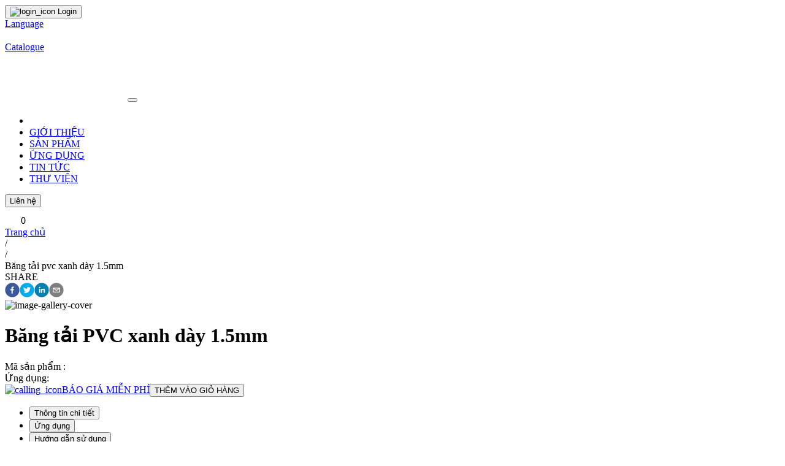

--- FILE ---
content_type: text/html; charset=utf-8
request_url: https://sandivietnam.vn/bang-tai-pvc-xanh-day-1-5-mm
body_size: 7603
content:
<!DOCTYPE html><html lang="vi"><head><meta charSet="utf-8"/><title>Băng tải PVC xanh dày 1.5mm </title><meta name="viewport" content="width=device-width, initial-scale=1"/><meta http-equiv="X-UA-Compatible" content="IE=edge"/><meta name="keywords" content="băng tải, bang tai, hệ thống băng tải, dây băng tải"/><meta name="author" content="Sandi Viet Nam"/><meta name="description" content="Băng tải PVC xanh dày 1.5mm - Sandi Việt Nam chuyên cung cấp các loại băng tải PVC với chất lượng cao nhất, giá thành tốt nhất thị trường"/><meta property="og:url" content="https://sandivietnam.vn/bang-tai-pvc-xanh-day-1-5-mm"/><meta property="og:type" content="website"/><meta property="og:title" content="Băng tải PVC xanh dày 1.5mm "/><meta property="og:description" content="Băng tải PVC xanh dày 1.5mm - Sandi Việt Nam chuyên cung cấp các loại băng tải PVC với chất lượng cao nhất, giá thành tốt nhất thị trường"/><meta property="image:alt" content="Băng tải PVC xanh dày 1.5mm "/><meta property="og:image" content="https://sandivietnam.vn/upload_images/bang-tai-pvc-xanh-1-5-mm-1202293940.jpg"/><meta property="og:image:alt" content="Băng tải PVC xanh dày 1.5mm "/><meta property="fb:app_id" content="1370632227035428"/><meta name="twitter:card" content="summary"/><meta name="twitter:description" content="Băng tải PVC xanh dày 1.5mm - Sandi Việt Nam chuyên cung cấp các loại băng tải PVC với chất lượng cao nhất, giá thành tốt nhất thị trường"/><meta name="twitter:title" content="Băng tải PVC xanh dày 1.5mm "/><meta name="twitter:image" content="https://sandivietnam.vn/upload_images/bang-tai-pvc-xanh-1-5-mm-1202293940.jpg"/><meta name="robots" content="index, follow, noodp, noydir"/><link href="favicon.ico" rel="shortcut icon" type="image/x-icon"/><link href="https://sandivietnam.vn/bang-tai-pvc-xanh-day-1-5-mm" rel="canonical"/><script type="application/ld+json">{"@context":"https://schema.org","@graph":[{"@type":"Organization","@id":"https://sandivietnam.vn/#organization","name":"Sandi Viet Nam - Nhà cung cấp băng tải hàng đầu Việt Nam","url":"https://sandivietnam.vn/","sameAs":["https://www.facebook.vn/sandivietnam.page"],"logo":{"@type":"ImageObject","@id":"https://sandivietnam.vn/#logo","url":"https://sandivietnam.vn/image/catalog/Chung/logo-sandi.png","caption":"Sandi Viet Nam"},"image":{"@id":"https://sandivietnam.vn/#logo"}},{"@type":"WebSite","@id":"https://sandivietnam.vn/#website","url":"https://sandivietnam.vn/","name":"Sandi Viet Nam - Nhà cung cấp băng tải hàng đầu Việt Nam","publisher":{"@id":"https://sandivietnam.vn/#organization"},"potentialAction":{"@type":"SearchAction","target":"https://sandivietnam.vn/product/search?search={search_term_string}","query-input":"required name=search_term_string"}},{"@type":"WebPage","@id":"https://sandivietnam.vn/#webpage","url":"https://sandivietnam.vn/","inLanguage":"vi","name":"Sandi Viet Nam - Nhà cung cấp băng tải hàng đầu Việt Nam","isPartOf":{"@id":"https://sandivietnam.vn/#website"},"about":{"@id":"https://sandivietnam.vn/#organization"},"description":"Băng tải Sandi Viet Nam - Là đơn vị cung cấp vật tư băng tải, thiết kế lắp đặt hệ thống băng tải mini hàng đầu tại Việt Nam"}]}</script><script async="" src="https://www.googletagmanager.com/gtag/js?id=G-V38E77YFKW"></script><script>
            window.dataLayer = window.dataLayer || [];
            function gtag(){dataLayer.push(arguments);}
            gtag('js', new Date());
            gtag('config', 'G-V38E77YFKW');
            </script><meta name="next-head-count" content="25"/><link rel="preload" href="/_next/static/css/54d1ea8ec1ebe60080dd.css" as="style"/><link rel="stylesheet" href="/_next/static/css/54d1ea8ec1ebe60080dd.css" data-n-g=""/><noscript data-n-css=""></noscript><link rel="preload" href="/_next/static/chunks/webpack-5068301c9b7a9eaa5c96.js" as="script"/><link rel="preload" href="/_next/static/chunks/framework-43e82a5fa1f1f4801002.js" as="script"/><link rel="preload" href="/_next/static/chunks/main-dce0fd374e102e90c168.js" as="script"/><link rel="preload" href="/_next/static/chunks/pages/_app-d624f6e066e386f68aff.js" as="script"/><link rel="preload" href="/_next/static/chunks/6066-2cbe6260639fbae188f5.js" as="script"/><link rel="preload" href="/_next/static/chunks/6982-b4301a2c2b6686077fb1.js" as="script"/><link rel="preload" href="/_next/static/chunks/473-618ce7e460b8a0ae4683.js" as="script"/><link rel="preload" href="/_next/static/chunks/8821-aae12cb1fa3c3d68f5d1.js" as="script"/><link rel="preload" href="/_next/static/chunks/5834-16d318fac49db8e0d382.js" as="script"/><link rel="preload" href="/_next/static/chunks/4362-77f8c2fb13dc04cf646b.js" as="script"/><link rel="preload" href="/_next/static/chunks/pages/%5Bpid%5D-09423e66193cb8f12eba.js" as="script"/></head><body><div id="__next"><div class="header_main"><div class="main_contain"><div class="header_main_login"><button class="loggin_btn" type="button"><img class="mr-10" src="/images/icons/login_icon.png" alt="login_icon" width="16" height="17"/> Login </button></div><div class="header_main_login language mr-20"><a href="#">Language</a></div><div class="header_main_login language mr-10"><a href="#"><div style="display:inline-block;max-width:100%;overflow:hidden;position:relative;box-sizing:border-box;margin:0"><div style="box-sizing:border-box;display:block;max-width:100%"><img style="max-width:100%;display:block;margin:0;border:none;padding:0" alt="" aria-hidden="true" role="presentation" src="[data-uri]"/></div><noscript><img alt="language_icon" srcSet="/_next/image?url=%2Fimages%2Ficons%2Flanguage_icon.png&amp;w=16&amp;q=75 1x, /_next/image?url=%2Fimages%2Ficons%2Flanguage_icon.png&amp;w=32&amp;q=75 2x" src="/images/icons/language_icon.png" decoding="async" style="position:absolute;top:0;left:0;bottom:0;right:0;box-sizing:border-box;padding:0;border:none;margin:auto;display:block;width:0;height:0;min-width:100%;max-width:100%;min-height:100%;max-height:100%"/></noscript><img alt="language_icon" src="[data-uri]" decoding="async" style="position:absolute;top:0;left:0;bottom:0;right:0;box-sizing:border-box;padding:0;border:none;margin:auto;display:block;width:0;height:0;min-width:100%;max-width:100%;min-height:100%;max-height:100%"/></div></a></div><div class="header_main_login catalog mr-20"><a href="/download-catalogue">Catalogue</a></div><div class="header_main_login catalog mr-10"><a href="/download-catalogue"><div style="display:inline-block;max-width:100%;overflow:hidden;position:relative;box-sizing:border-box;margin:0"><div style="box-sizing:border-box;display:block;max-width:100%"><img style="max-width:100%;display:block;margin:0;border:none;padding:0" alt="" aria-hidden="true" role="presentation" src="[data-uri]"/></div><noscript><img alt="download_icon" srcSet="/_next/image?url=%2Fimages%2Ficons%2Fdownload_icon.png&amp;w=16&amp;q=75 1x, /_next/image?url=%2Fimages%2Ficons%2Fdownload_icon.png&amp;w=32&amp;q=75 2x" src="/images/icons/download_icon.png" decoding="async" style="position:absolute;top:0;left:0;bottom:0;right:0;box-sizing:border-box;padding:0;border:none;margin:auto;display:block;width:0;height:0;min-width:100%;max-width:100%;min-height:100%;max-height:100%"/></noscript><img alt="download_icon" src="[data-uri]" decoding="async" style="position:absolute;top:0;left:0;bottom:0;right:0;box-sizing:border-box;padding:0;border:none;margin:auto;display:block;width:0;height:0;min-width:100%;max-width:100%;min-height:100%;max-height:100%"/></div></a></div></div></div><nav class="navbar navbar-expand-lg navbar-light main-menu"><a class="navbar-brand" href="/"><div style="display:inline-block;max-width:100%;overflow:hidden;position:relative;box-sizing:border-box;margin:0"><div style="box-sizing:border-box;display:block;max-width:100%"><img style="max-width:100%;display:block;margin:0;border:none;padding:0" alt="" aria-hidden="true" role="presentation" src="[data-uri]"/></div><noscript><img alt="logo" srcSet="/_next/image?url=%2Fimages%2Fmenu%2Flogo%2F3.jpg&amp;w=256&amp;q=75 1x, /_next/image?url=%2Fimages%2Fmenu%2Flogo%2F3.jpg&amp;w=640&amp;q=75 2x" src="/images/menu/logo/3.jpg" decoding="async" style="position:absolute;top:0;left:0;bottom:0;right:0;box-sizing:border-box;padding:0;border:none;margin:auto;display:block;width:0;height:0;min-width:100%;max-width:100%;min-height:100%;max-height:100%"/></noscript><img alt="logo" src="[data-uri]" decoding="async" style="position:absolute;top:0;left:0;bottom:0;right:0;box-sizing:border-box;padding:0;border:none;margin:auto;display:block;width:0;height:0;min-width:100%;max-width:100%;min-height:100%;max-height:100%"/></div></a><button class="navbar-toggler" type="button" data-toggle="collapse" data-target="#navbarSupportedContent" aria-controls="navbarSupportedContent" aria-expanded="false" aria-label="Toggle navigation"><span class="navbar-toggler-icon"></span></button><div class="collapse navbar-collapse" id="navbarSupportedContent"><ul class="navbar-nav mr-auto"><li class="nav-item active"><a class="nav-link find_icon" href="#"><div style="display:inline-block;max-width:100%;overflow:hidden;position:relative;box-sizing:border-box;margin:0"><div style="box-sizing:border-box;display:block;max-width:100%"><img style="max-width:100%;display:block;margin:0;border:none;padding:0" alt="" aria-hidden="true" role="presentation" src="[data-uri]"/></div><noscript><img alt="find_icon" srcSet="/_next/image?url=%2Fimages%2Ficons%2Ffind_icon.png&amp;w=32&amp;q=75 1x, /_next/image?url=%2Fimages%2Ficons%2Ffind_icon.png&amp;w=48&amp;q=75 2x" src="/images/icons/find_icon.png" decoding="async" style="position:absolute;top:0;left:0;bottom:0;right:0;box-sizing:border-box;padding:0;border:none;margin:auto;display:block;width:0;height:0;min-width:100%;max-width:100%;min-height:100%;max-height:100%"/></noscript><img alt="find_icon" src="[data-uri]" decoding="async" style="position:absolute;top:0;left:0;bottom:0;right:0;box-sizing:border-box;padding:0;border:none;margin:auto;display:block;width:0;height:0;min-width:100%;max-width:100%;min-height:100%;max-height:100%"/></div></a></li><li class="nav-item"><a class="nav-link hov-link" href="/gioi-thieu">GIỚI THIỆU</a></li><li class="nav-item dropdown"><a class="nav-link hov-link dropdown-toggle" href="#" id="navbarDropdown" role="button" data-toggle="dropdown" aria-haspopup="true" aria-expanded="false">SẢN PHẨM</a><div class="dropdown-menu" aria-labelledby="navbarDropdown"></div></li><li class="nav-item dropdown"><a class="nav-link hov-link dropdown-toggle" href="#" id="navbarDropdown" role="button" data-toggle="dropdown" aria-haspopup="true" aria-expanded="false">ỨNG DỤNG</a><div class="dropdown-menu" aria-labelledby="navbarDropdown"></div></li><li class="nav-item"><a class="nav-link hov-link" href="/tin-tuc">TIN TỨC</a></li><li class="nav-item"><a class="nav-link hov-link" href="/thu-vien">THƯ VIỆN</a></li></ul><form class="form-inline my-2 my-lg-0 mr-25"><button class="btn btn-success my-2 my-sm-0 ml-10 contact_btn" type="button">Liên hệ</button></form><div class="cart_wrapper"><a href="/gio-hang"><div style="display:inline-block;max-width:100%;overflow:hidden;position:relative;box-sizing:border-box;margin:0"><div style="box-sizing:border-box;display:block;max-width:100%"><img style="max-width:100%;display:block;margin:0;border:none;padding:0" alt="" aria-hidden="true" role="presentation" src="[data-uri]"/></div><noscript><img alt="cart_icon" srcSet="/_next/image?url=%2Fimages%2Ficons%2Fcart_icon.png&amp;w=32&amp;q=75 1x, /_next/image?url=%2Fimages%2Ficons%2Fcart_icon.png&amp;w=64&amp;q=75 2x" src="/images/icons/cart_icon.png" decoding="async" style="position:absolute;top:0;left:0;bottom:0;right:0;box-sizing:border-box;padding:0;border:none;margin:auto;display:block;width:0;height:0;min-width:100%;max-width:100%;min-height:100%;max-height:100%"/></noscript><img alt="cart_icon" src="[data-uri]" decoding="async" style="position:absolute;top:0;left:0;bottom:0;right:0;box-sizing:border-box;padding:0;border:none;margin:auto;display:block;width:0;height:0;min-width:100%;max-width:100%;min-height:100%;max-height:100%"/></div></a><span class="sticker">0</span></div></div></nav><div class="breadcrum"><div class="main_contain"><div><div class="breadcrum_item"><a href="/">Trang chủ</a></div><div class="breadcrum_item">/</div><div class="breadcrum_item"><a></a></div><div class="breadcrum_item">/</div><div class="breadcrum_item">Băng tải pvc xanh dày 1.5mm </div></div><div class="breadcrum_share"><div class="share_item">SHARE</div><button description="Băng tải PVC xanh dày 1.5mm " aria-label="facebook" class="react-share__ShareButton Demo__some-network__share-button share_item" style="background-color:transparent;border:none;padding:0;font:inherit;color:inherit;cursor:pointer"><svg viewBox="0 0 64 64" width="24" height="24"><circle cx="32" cy="32" r="31" fill="#3b5998"></circle><path d="M34.1,47V33.3h4.6l0.7-5.3h-5.3v-3.4c0-1.5,0.4-2.6,2.6-2.6l2.8,0v-4.8c-0.5-0.1-2.2-0.2-4.1-0.2 c-4.1,0-6.9,2.5-6.9,7V28H24v5.3h4.6V47H34.1z" fill="white"></path></svg></button><button quote="Băng tải PVC xanh dày 1.5mm " hashtag="#sandivietnam" description="Băng tải PVC xanh dày 1.5mm " aria-label="twitter" class="react-share__ShareButton Demo__some-network__share-button share_item" style="background-color:transparent;border:none;padding:0;font:inherit;color:inherit;cursor:pointer"><svg viewBox="0 0 64 64" width="24" height="24"><circle cx="32" cy="32" r="31" fill="#00aced"></circle><path d="M48,22.1c-1.2,0.5-2.4,0.9-3.8,1c1.4-0.8,2.4-2.1,2.9-3.6c-1.3,0.8-2.7,1.3-4.2,1.6 C41.7,19.8,40,19,38.2,19c-3.6,0-6.6,2.9-6.6,6.6c0,0.5,0.1,1,0.2,1.5c-5.5-0.3-10.3-2.9-13.5-6.9c-0.6,1-0.9,2.1-0.9,3.3 c0,2.3,1.2,4.3,2.9,5.5c-1.1,0-2.1-0.3-3-0.8c0,0,0,0.1,0,0.1c0,3.2,2.3,5.8,5.3,6.4c-0.6,0.1-1.1,0.2-1.7,0.2c-0.4,0-0.8,0-1.2-0.1 c0.8,2.6,3.3,4.5,6.1,4.6c-2.2,1.8-5.1,2.8-8.2,2.8c-0.5,0-1.1,0-1.6-0.1c2.9,1.9,6.4,2.9,10.1,2.9c12.1,0,18.7-10,18.7-18.7 c0-0.3,0-0.6,0-0.8C46,24.5,47.1,23.4,48,22.1z" fill="white"></path></svg></button><button quote="Băng tải PVC xanh dày 1.5mm " hashtag="#sandivietnam" description="Băng tải PVC xanh dày 1.5mm " aria-label="linkedin" class="react-share__ShareButton Demo__some-network__share-button share_item" style="background-color:transparent;border:none;padding:0;font:inherit;color:inherit;cursor:pointer"><svg viewBox="0 0 64 64" width="24" height="24"><circle cx="32" cy="32" r="31" fill="#007fb1"></circle><path d="M20.4,44h5.4V26.6h-5.4V44z M23.1,18c-1.7,0-3.1,1.4-3.1,3.1c0,1.7,1.4,3.1,3.1,3.1 c1.7,0,3.1-1.4,3.1-3.1C26.2,19.4,24.8,18,23.1,18z M39.5,26.2c-2.6,0-4.4,1.4-5.1,2.8h-0.1v-2.4h-5.2V44h5.4v-8.6 c0-2.3,0.4-4.5,3.2-4.5c2.8,0,2.8,2.6,2.8,4.6V44H46v-9.5C46,29.8,45,26.2,39.5,26.2z" fill="white"></path></svg></button><button quote="Băng tải PVC xanh dày 1.5mm " hashtag="#sandivietnam" description="Băng tải PVC xanh dày 1.5mm " aria-label="email" class="react-share__ShareButton Demo__some-network__share-button share_item" style="background-color:transparent;border:none;padding:0;font:inherit;color:inherit;cursor:pointer"><svg viewBox="0 0 64 64" width="24" height="24"><circle cx="32" cy="32" r="31" fill="#7f7f7f"></circle><path d="M17,22v20h30V22H17z M41.1,25L32,32.1L22.9,25H41.1z M20,39V26.6l12,9.3l12-9.3V39H20z" fill="white"></path></svg></button></div></div></div><div class="product_info"><div class="main_contain"><div class="product_images"></div><div><img class="image-gallery_cover" src="images/image-gallery-cover.png" alt="image-gallery-cover" title="image-gallery-cover"/></div><div class="image-gallery-title"></div><div class="product_shordesc"><h1 class="product_title">Băng tải PVC xanh dày 1.5mm </h1><div class="product_shordesc_line">Mã sản phẩm : </div><div class="product_shordesc_line">Ứng dụng: </div><div class="product_shordesc_break"></div><div class="div_request_quotation"><a href="tel:0903223663" class="btn btn-success btn_request" type="button"><img src="images/icons/calling_icon.png" alt="calling_icon" title="calling_icon"/><span class="span_request_quotation">BÁO GIÁ MIỄN PHÍ</span></a><button class="btn btn-outline-success btn_add_card" type="button"><span class="span_add_to_card">THÊM VÀO GIỎ HÀNG</span></button></div></div></div></div><div class="product_tabs"><div class="product_tabs_header"><div class="main_contain"><ul class="nav nav-pills mb-3" role="tablist"><li class="nav-item"><button type="button" class="nav-link active" role="tab" data-bs-toggle="tab" data-bs-target="#tab1" aria-controls="tab1" aria-selected="true">Thông tin chi tiết</button></li><li class="nav-item"><button type="button" class="nav-link" role="tab" data-bs-toggle="tab" data-bs-target="#tab2" aria-controls="tab2" aria-selected="false">Ứng dụng</button></li><li class="nav-item"><button type="button" class="nav-link" role="tab" data-bs-toggle="tab" data-bs-target="#tab3" aria-controls="tab3" aria-selected="false">Hướng dẫn sử dụng</button></li><li class="nav-item"><button type="button" class="nav-link" role="tab" data-bs-toggle="tab" data-bs-target="#tab7" aria-controls="tab7" aria-selected="false">Yêu cầu báo giá</button></li></ul></div></div><div class="main_contain mt-20"><div class="nav-align-top mb-4"><div class="tab-content"><div class="tab-pane fade show active" id="tab1" role="tabpanel"><div class="row"><div class="col-md-8 col-sm-12"><div class="thong_tin_chi_tiet_title"><div class="title_text">Thông tin chi tiết</div><div class="title_line"></div></div><div class="product-des mt-10"><p style="text-align: justify;"><strong>Bản vẽ cấu tạo của băng tải PVC xanh 1.5mm:</strong></p>
<p style="text-align: justify;"><strong><img src="../upload_images/15mm202312256.jpg" alt="" width="650" height="315"></strong></p>
<p style="text-align: justify;"><strong>Một số hình ảnh thực tế của băng tải PVC xanh 1.5mm do Sandi Việt Nam cung cấp:</strong></p>
<p style="text-align: justify;"><strong><img src="../upload_images/bang-tai-pvc-xanh-1-5mm-1202312256.jpg" alt="" width="650" height="650"></strong></p>
<p style="text-align: justify;"><strong><img src="../upload_images/bang-tai-pvc-xanh-1-5mm-3202312256.jpg" alt="" width="650" height="650"></strong></p>
<p style="text-align: justify;"><strong>Băng tải PVC xanh 1.5mm</strong> là loại băng tải có cấu tạo gồm 1 lớp bố vải và 1 lớp nhựa pvc, bề mặt băng tải màu xanh, trơn bóng. Băng tải hiện nay được ứng dụng phổ biến trong nhiều ngành sản xuất công nghiệp. Sandi Việt Nam là công ty chuyên cung cấp băng tải pvc 1.5mm xanh với chất lượng tốt nhất, giá thành rẻ nhất thị trường. Quý khách hàng có nhu cầu tìm mua băng tải PVC xanh 1.5mm liên hệ ngay với Sandi để nhận được báo giá tốt nhất.</p>
<p style="text-align: justify;">Liên hê đặt mua:<br>SANDI VIỆT NAM<br>Nhà máy 2: A2,CN2, Cụm công nghiệp vừa và nhỏ Bắc Từ Liêm, TP Hà Nội<br>Điện thoại: 0903 223 663</p></div></div><div class="col-md-4 col-sm-12"><div class="bang_thong_so_title"><div class="title_text">Bảng thông số</div><div class="title_line"></div></div><div class="bang_thong_so_detail"></div></div></div></div><div class="hidden" id="tab2" role="tabpanel"><div></div></div><div class="hidden" id="tab3" role="tabpanel"><div></div></div><div class="hidden"><div class="properties"><table class="table table-bordered"><thead><tr><th>Tên thuộc tính</th><th>Giá trị</th></tr></thead><tbody></tbody></table></div></div><div class="hidden" id="tab5" role="tabpanel"><div class="attachments"><table class="table table-bordered"><thead><tr><th>Tên tài liệu</th><th></th></tr></thead><tbody></tbody></table></div></div><div class="hidden"></div><div class="hidden" id="tab7" role="tabpanel"><div class="form-group quotes"><div class="row mb-10"><div class="col-md-4 col-4"><label class="form-label">Têm sảm phẩm</label></div><div class="col-md-8 col-8"><input type="text" readonly="" class="form-control" value="" name="property_values[]" placeholder=""/></div></div><div class="row mb-10"><div class="col-md-4 col-4"><label class="form-label">Số lượng </label></div><div class="col-md-8 col-8"><div class="cart-plus-minus"><input type="text" class="cart-plus-minus-box" readonly="" id="product_quantity" name="property_values[]" value="1"/><div class="dec qtybutton"><i class="fa fa-angle-down"></i></div><div class="inc qtybutton"><i class="fa fa-angle-up"></i></div></div></div></div><div class="row mb-10"><div class="col-md-4 col-4"><label class="form-label">Họ và tên<span class="required">*</span></label></div><div class="col-md-8 col-8"><input type="text" class="form-control" name="full_name" value="" placeholder=""/><span class="error-text" style="display:none">Chưa nhập họ và tên</span></div></div><div class="row mb-10"><div class="col-md-4 col-4"><label class="form-label">Số điện thoại<span class="required">*</span></label></div><div class="col-md-8 col-8"><input type="text" class="form-control" name="mobile" value="" placeholder=""/><span class="error-text" style="display:none">Chưa nhập số điện thoại</span></div></div><div class="row mb-10"><div class="col-md-4 col-4"><label class="form-label">Email</label></div><div class="col-md-8 col-8"><input type="text" class="form-control" name="email" value="" placeholder=""/></div></div><div class="row mb-10"><div class="col-md-4 col-4"></div><div class="col-md-8 col-8"><div class="cart-quantity"><button class="add-to-cart" id="request_quotation" type="submit">Gửi yêu cầu báo giá</button></div></div></div></div></div></div><div></div></div></div></div><div class="home_contact"><div class="main_contain"><div class="contact_detail"><div class="contact_left"><div class="contact_call_wrapper"><div class="contact_call"><a href="tel:0903223663"><div style="display:inline-block;max-width:100%;overflow:hidden;position:relative;box-sizing:border-box;margin:0"><div style="box-sizing:border-box;display:block;max-width:100%"><img style="max-width:100%;display:block;margin:0;border:none;padding:0" alt="" aria-hidden="true" role="presentation" src="[data-uri]"/></div><noscript><img alt="call_icon" srcSet="/_next/image?url=%2Fimages%2Fcall_icon.png&amp;w=48&amp;q=75 1x, /_next/image?url=%2Fimages%2Fcall_icon.png&amp;w=96&amp;q=75 2x" src="/images/call_icon.png" decoding="async" style="position:absolute;top:0;left:0;bottom:0;right:0;box-sizing:border-box;padding:0;border:none;margin:auto;display:block;width:0;height:0;min-width:100%;max-width:100%;min-height:100%;max-height:100%"/></noscript><img alt="call_icon" src="[data-uri]" decoding="async" style="position:absolute;top:0;left:0;bottom:0;right:0;box-sizing:border-box;padding:0;border:none;margin:auto;display:block;width:0;height:0;min-width:100%;max-width:100%;min-height:100%;max-height:100%"/></div></a></div></div><div class="contact_mobile_number"><div>Hỗ trợ &amp; Liên hệ</div><div class="mobile_number"><a href="tel:0903223663">0903 223 663</a></div></div></div><div class="contact_right"><div class="contact_right_title">Hoặc chúng tôi sẽ gọi điện tư vấn miễn phí cho bạn</div><div><div class="form-group input_mobile_number"><input type="text" id="input_moibile_number" value="" placeholder="Số điện thoại"/><button class="call_me" id="searchProduct">GỌI CHO TÔI</button></div></div></div></div></div></div><div class="home_footer"><div class="main_contain"><div class="footer_detail"><div class="footer_col_1"><div class="footer_logo"><a href="/"><div style="display:inline-block;max-width:100%;overflow:hidden;position:relative;box-sizing:border-box;margin:0"><div style="box-sizing:border-box;display:block;max-width:100%"><img style="max-width:100%;display:block;margin:0;border:none;padding:0" alt="" aria-hidden="true" role="presentation" src="[data-uri]"/></div><noscript><img alt="footer_logo" srcSet="/_next/image?url=%2Fimages%2Ffooter_logo.png&amp;w=256&amp;q=75 1x, /_next/image?url=%2Fimages%2Ffooter_logo.png&amp;w=384&amp;q=75 2x" src="/images/footer_logo.png" decoding="async" style="position:absolute;top:0;left:0;bottom:0;right:0;box-sizing:border-box;padding:0;border:none;margin:auto;display:block;width:0;height:0;min-width:100%;max-width:100%;min-height:100%;max-height:100%"/></noscript><img alt="footer_logo" src="[data-uri]" decoding="async" style="position:absolute;top:0;left:0;bottom:0;right:0;box-sizing:border-box;padding:0;border:none;margin:auto;display:block;width:0;height:0;min-width:100%;max-width:100%;min-height:100%;max-height:100%"/></div></a></div><div class="company_name">CÔNG TY CỔ PHẦN SANDI VIỆT NAM</div><div class="div_flex mt-10"><div><div style="display:inline-block;max-width:100%;overflow:hidden;position:relative;box-sizing:border-box;margin:0"><div style="box-sizing:border-box;display:block;max-width:100%"><img style="max-width:100%;display:block;margin:0;border:none;padding:0" alt="" aria-hidden="true" role="presentation" src="[data-uri]"/></div><noscript><img alt="location_icon" srcSet="/_next/image?url=%2Fimages%2Flocation_icon.png&amp;w=16&amp;q=75 1x, /_next/image?url=%2Fimages%2Flocation_icon.png&amp;w=32&amp;q=75 2x" src="/images/location_icon.png" decoding="async" style="position:absolute;top:0;left:0;bottom:0;right:0;box-sizing:border-box;padding:0;border:none;margin:auto;display:block;width:0;height:0;min-width:100%;max-width:100%;min-height:100%;max-height:100%"/></noscript><img alt="location_icon" src="[data-uri]" decoding="async" style="position:absolute;top:0;left:0;bottom:0;right:0;box-sizing:border-box;padding:0;border:none;margin:auto;display:block;width:0;height:0;min-width:100%;max-width:100%;min-height:100%;max-height:100%"/></div></div><div class="company_info">Ô số 1, Lô số 4, Cụm công nghiệp Lai Xá,</div></div><div class="div_flex mt-10"><div></div><div class="company_info ml-24">xã Kim Chung, huyện Hoài Đức, TP Hà Nội</div></div><div class="div_flex mt-10"><div><div style="display:inline-block;max-width:100%;overflow:hidden;position:relative;box-sizing:border-box;margin:0"><div style="box-sizing:border-box;display:block;max-width:100%"><img style="max-width:100%;display:block;margin:0;border:none;padding:0" alt="" aria-hidden="true" role="presentation" src="[data-uri]"/></div><noscript><img alt="phone_icon" srcSet="/_next/image?url=%2Fimages%2Fphone_icon.png&amp;w=16&amp;q=75 1x, /_next/image?url=%2Fimages%2Fphone_icon.png&amp;w=32&amp;q=75 2x" src="/images/phone_icon.png" decoding="async" style="position:absolute;top:0;left:0;bottom:0;right:0;box-sizing:border-box;padding:0;border:none;margin:auto;display:block;width:0;height:0;min-width:100%;max-width:100%;min-height:100%;max-height:100%"/></noscript><img alt="phone_icon" src="[data-uri]" decoding="async" style="position:absolute;top:0;left:0;bottom:0;right:0;box-sizing:border-box;padding:0;border:none;margin:auto;display:block;width:0;height:0;min-width:100%;max-width:100%;min-height:100%;max-height:100%"/></div></div><div class="company_info font_bold"><a href="tel:0903223663">0903 223 663</a></div></div><div class="div_flex mt-10"><div><div style="display:inline-block;max-width:100%;overflow:hidden;position:relative;box-sizing:border-box;margin:0"><div style="box-sizing:border-box;display:block;max-width:100%"><img style="max-width:100%;display:block;margin:0;border:none;padding:0" alt="" aria-hidden="true" role="presentation" src="[data-uri]"/></div><noscript><img alt="home_icon" srcSet="/_next/image?url=%2Fimages%2Fhome_icon.png&amp;w=16&amp;q=75 1x, /_next/image?url=%2Fimages%2Fhome_icon.png&amp;w=32&amp;q=75 2x" src="/images/home_icon.png" decoding="async" style="position:absolute;top:0;left:0;bottom:0;right:0;box-sizing:border-box;padding:0;border:none;margin:auto;display:block;width:0;height:0;min-width:100%;max-width:100%;min-height:100%;max-height:100%"/></noscript><img alt="home_icon" src="[data-uri]" decoding="async" style="position:absolute;top:0;left:0;bottom:0;right:0;box-sizing:border-box;padding:0;border:none;margin:auto;display:block;width:0;height:0;min-width:100%;max-width:100%;min-height:100%;max-height:100%"/></div></div><div class="company_info"><a href="https://sandivietnam.vn">https://sandivietnam.vn</a></div></div><div class="div_flex mt-10"><div><div style="display:inline-block;max-width:100%;overflow:hidden;position:relative;box-sizing:border-box;margin:0"><div style="box-sizing:border-box;display:block;max-width:100%"><img style="max-width:100%;display:block;margin:0;border:none;padding:0" alt="" aria-hidden="true" role="presentation" src="[data-uri]"/></div><noscript><img alt="mail_icon" srcSet="/_next/image?url=%2Fimages%2Fmail_icon.png&amp;w=16&amp;q=75 1x, /_next/image?url=%2Fimages%2Fmail_icon.png&amp;w=32&amp;q=75 2x" src="/images/mail_icon.png" decoding="async" style="position:absolute;top:0;left:0;bottom:0;right:0;box-sizing:border-box;padding:0;border:none;margin:auto;display:block;width:0;height:0;min-width:100%;max-width:100%;min-height:100%;max-height:100%"/></noscript><img alt="mail_icon" src="[data-uri]" decoding="async" style="position:absolute;top:0;left:0;bottom:0;right:0;box-sizing:border-box;padding:0;border:none;margin:auto;display:block;width:0;height:0;min-width:100%;max-width:100%;min-height:100%;max-height:100%"/></div></div><div class="company_info"><a href="mailto:kinhdoanh.sandivietnam@gmail.com">kinhdoanh.sandivietnam@gmail.com</a></div></div></div><div class="footer_col_2"><div class="footer_category_title">DANH MỤC SẢN PHẨM</div><div class="footer_category_break"></div></div><div class="footer_col_3"><div class="footer_category_title">ỨNG DỤNG</div><div class="footer_category_break"></div></div><div class="footer_col_4"></div><div class="footer_col_5"><div class="footer_category_title">LIÊN KẾT NHANH</div><div class="footer_category_break"></div><div class="category_info"><a href="/">Trang chủ</a></div><div class="category_info"><a href="#">Sản phẩm</a></div><div class="category_info"><a href="/tin-tuc">Tin tức</a></div><div class="category_info"><a href="/thu-vien">Thư viện</a></div><div class="category_info"><a href="/gioi-thieu">Giới thiệu</a></div><div class="category_info"><a href="/lien-he">Liên hệ</a></div><div class="category_info"><a href="/dieu_khoan_va_dieu_kien">Điều khoản</a></div><div class="category_info"><a href="/page-map">Sơ đồ website</a></div></div></div><div class="footer_line"></div><div class="footer_copyright"><div class="text">Copyright © 2022 Sandi VietNam. All Rights Reserved.</div><div class="social_icons"><div class="ml-20"><a href="https://www.facebook.com/sandivietnam.page"><div style="display:inline-block;max-width:100%;overflow:hidden;position:relative;box-sizing:border-box;margin:0"><div style="box-sizing:border-box;display:block;max-width:100%"><img style="max-width:100%;display:block;margin:0;border:none;padding:0" alt="" aria-hidden="true" role="presentation" src="[data-uri]"/></div><noscript><img alt="icon_1" srcSet="/_next/image?url=%2Fimages%2Ficons%2Ficon_1.png&amp;w=32&amp;q=75 1x, /_next/image?url=%2Fimages%2Ficons%2Ficon_1.png&amp;w=48&amp;q=75 2x" src="/images/icons/icon_1.png" decoding="async" style="position:absolute;top:0;left:0;bottom:0;right:0;box-sizing:border-box;padding:0;border:none;margin:auto;display:block;width:0;height:0;min-width:100%;max-width:100%;min-height:100%;max-height:100%"/></noscript><img alt="icon_1" src="[data-uri]" decoding="async" style="position:absolute;top:0;left:0;bottom:0;right:0;box-sizing:border-box;padding:0;border:none;margin:auto;display:block;width:0;height:0;min-width:100%;max-width:100%;min-height:100%;max-height:100%"/></div></a></div><div class="ml-20"><a href="https://twitter.com/Sandivietnam"><div style="display:inline-block;max-width:100%;overflow:hidden;position:relative;box-sizing:border-box;margin:0"><div style="box-sizing:border-box;display:block;max-width:100%"><img style="max-width:100%;display:block;margin:0;border:none;padding:0" alt="" aria-hidden="true" role="presentation" src="[data-uri]"/></div><noscript><img alt="icon_2" srcSet="/_next/image?url=%2Fimages%2Ficons%2Ficon_2.png&amp;w=32&amp;q=75 1x, /_next/image?url=%2Fimages%2Ficons%2Ficon_2.png&amp;w=48&amp;q=75 2x" src="/images/icons/icon_2.png" decoding="async" style="position:absolute;top:0;left:0;bottom:0;right:0;box-sizing:border-box;padding:0;border:none;margin:auto;display:block;width:0;height:0;min-width:100%;max-width:100%;min-height:100%;max-height:100%"/></noscript><img alt="icon_2" src="[data-uri]" decoding="async" style="position:absolute;top:0;left:0;bottom:0;right:0;box-sizing:border-box;padding:0;border:none;margin:auto;display:block;width:0;height:0;min-width:100%;max-width:100%;min-height:100%;max-height:100%"/></div></a></div><div class="ml-20"><a href="https://www.instagram.com/sandivietnam"><div style="display:inline-block;max-width:100%;overflow:hidden;position:relative;box-sizing:border-box;margin:0"><div style="box-sizing:border-box;display:block;max-width:100%"><img style="max-width:100%;display:block;margin:0;border:none;padding:0" alt="" aria-hidden="true" role="presentation" src="[data-uri]"/></div><noscript><img alt="icon_3" srcSet="/_next/image?url=%2Fimages%2Ficons%2Ficon_3.png&amp;w=32&amp;q=75 1x, /_next/image?url=%2Fimages%2Ficons%2Ficon_3.png&amp;w=48&amp;q=75 2x" src="/images/icons/icon_3.png" decoding="async" style="position:absolute;top:0;left:0;bottom:0;right:0;box-sizing:border-box;padding:0;border:none;margin:auto;display:block;width:0;height:0;min-width:100%;max-width:100%;min-height:100%;max-height:100%"/></noscript><img alt="icon_3" src="[data-uri]" decoding="async" style="position:absolute;top:0;left:0;bottom:0;right:0;box-sizing:border-box;padding:0;border:none;margin:auto;display:block;width:0;height:0;min-width:100%;max-width:100%;min-height:100%;max-height:100%"/></div></a></div><div class="ml-20"><a href="https://www.youtube.com/channel/UCwMsdTddkDtWLK7NhuX7wKQ"><div style="display:inline-block;max-width:100%;overflow:hidden;position:relative;box-sizing:border-box;margin:0"><div style="box-sizing:border-box;display:block;max-width:100%"><img style="max-width:100%;display:block;margin:0;border:none;padding:0" alt="" aria-hidden="true" role="presentation" src="[data-uri]"/></div><noscript><img alt="icon_4" srcSet="/_next/image?url=%2Fimages%2Ficons%2Ficon_4.png&amp;w=32&amp;q=75 1x, /_next/image?url=%2Fimages%2Ficons%2Ficon_4.png&amp;w=48&amp;q=75 2x" src="/images/icons/icon_4.png" decoding="async" style="position:absolute;top:0;left:0;bottom:0;right:0;box-sizing:border-box;padding:0;border:none;margin:auto;display:block;width:0;height:0;min-width:100%;max-width:100%;min-height:100%;max-height:100%"/></noscript><img alt="icon_4" src="[data-uri]" decoding="async" style="position:absolute;top:0;left:0;bottom:0;right:0;box-sizing:border-box;padding:0;border:none;margin:auto;display:block;width:0;height:0;min-width:100%;max-width:100%;min-height:100%;max-height:100%"/></div></a></div></div></div></div></div><ul class="photheme-pc-contact-bar"><li class="up-arrow"><a></a></li><li class="zalo"><a href="https://zalo.me/0374163662" rel="nofollow" target="_blank"></a></li></ul><ul class="photheme-mobile-contact-bar"><li class="up-arrow"><a></a></li><li class="zalo"><a href="https://zalo.me/0374163662" rel="nofollow" target="_blank"></a></li><li class="hotline"><a href="tel:0903223663" rel="nofollow" target="_blank"></a></li></ul></div><script id="__NEXT_DATA__" type="application/json">{"props":{"pageProps":{"preview":false,"url_type":2,"relation_id":43,"ip":"52.15.159.93","seo_data":{"meta_title":"Băng tải PVC xanh dày 1.5mm ","meta_desc":"Băng tải PVC xanh dày 1.5mm - Sandi Việt Nam chuyên cung cấp các loại băng tải PVC với chất lượng cao nhất, giá thành tốt nhất thị trường","image":"/upload_images/bang-tai-pvc-xanh-1-5-mm-1202293940.jpg","url_seo":"bang-tai-pvc-xanh-day-1-5-mm","keywords":"băng tải, bang tai, hệ thống băng tải, dây băng tải","content":"\u003cp style=\"text-align: justify;\"\u003e\u003cstrong\u003eBản vẽ cấu tạo của băng tải PVC xanh 1.5mm:\u003c/strong\u003e\u003c/p\u003e\n\u003cp style=\"text-align: justify;\"\u003e\u003cstrong\u003e\u003cimg src=\"../upload_images/15mm202312256.jpg\" alt=\"\" width=\"650\" height=\"315\"\u003e\u003c/strong\u003e\u003c/p\u003e\n\u003cp style=\"text-align: justify;\"\u003e\u003cstrong\u003eMột số hình ảnh thực tế của băng tải PVC xanh 1.5mm do Sandi Việt Nam cung cấp:\u003c/strong\u003e\u003c/p\u003e\n\u003cp style=\"text-align: justify;\"\u003e\u003cstrong\u003e\u003cimg src=\"../upload_images/bang-tai-pvc-xanh-1-5mm-1202312256.jpg\" alt=\"\" width=\"650\" height=\"650\"\u003e\u003c/strong\u003e\u003c/p\u003e\n\u003cp style=\"text-align: justify;\"\u003e\u003cstrong\u003e\u003cimg src=\"../upload_images/bang-tai-pvc-xanh-1-5mm-3202312256.jpg\" alt=\"\" width=\"650\" height=\"650\"\u003e\u003c/strong\u003e\u003c/p\u003e\n\u003cp style=\"text-align: justify;\"\u003e\u003cstrong\u003eBăng tải PVC xanh 1.5mm\u003c/strong\u003e là loại băng tải có cấu tạo gồm 1 lớp bố vải và 1 lớp nhựa pvc, bề mặt băng tải màu xanh, trơn bóng. Băng tải hiện nay được ứng dụng phổ biến trong nhiều ngành sản xuất công nghiệp. Sandi Việt Nam là công ty chuyên cung cấp băng tải pvc 1.5mm xanh với chất lượng tốt nhất, giá thành rẻ nhất thị trường. Quý khách hàng có nhu cầu tìm mua băng tải PVC xanh 1.5mm liên hệ ngay với Sandi để nhận được báo giá tốt nhất.\u003c/p\u003e\n\u003cp style=\"text-align: justify;\"\u003eLiên hê đặt mua:\u003cbr\u003eSANDI VIỆT NAM\u003cbr\u003eNhà máy 2: A2,CN2, Cụm công nghiệp vừa và nhỏ Bắc Từ Liêm, TP Hà Nội\u003cbr\u003eĐiện thoại: 0903 223 663\u003c/p\u003e"}},"__N_SSP":true},"page":"/[pid]","query":{"pid":"bang-tai-pvc-xanh-day-1-5-mm"},"buildId":"TxQh7zERtAxrCVQ3QkSKb","isFallback":false,"gssp":true}</script><script nomodule="" src="/_next/static/chunks/polyfills-6e054d56079d4b93ebe8.js"></script><script src="/_next/static/chunks/webpack-5068301c9b7a9eaa5c96.js" async=""></script><script src="/_next/static/chunks/framework-43e82a5fa1f1f4801002.js" async=""></script><script src="/_next/static/chunks/main-dce0fd374e102e90c168.js" async=""></script><script src="/_next/static/chunks/pages/_app-d624f6e066e386f68aff.js" async=""></script><script src="/_next/static/chunks/6066-2cbe6260639fbae188f5.js" async=""></script><script src="/_next/static/chunks/6982-b4301a2c2b6686077fb1.js" async=""></script><script src="/_next/static/chunks/473-618ce7e460b8a0ae4683.js" async=""></script><script src="/_next/static/chunks/8821-aae12cb1fa3c3d68f5d1.js" async=""></script><script src="/_next/static/chunks/5834-16d318fac49db8e0d382.js" async=""></script><script src="/_next/static/chunks/4362-77f8c2fb13dc04cf646b.js" async=""></script><script src="/_next/static/chunks/pages/%5Bpid%5D-09423e66193cb8f12eba.js" async=""></script><script src="/_next/static/TxQh7zERtAxrCVQ3QkSKb/_buildManifest.js" async=""></script><script src="/_next/static/TxQh7zERtAxrCVQ3QkSKb/_ssgManifest.js" async=""></script><div id="fb-root"></div><script src="/js/vendor/jquery-1.12.4.min.js"></script><script src="/js/jquery.meanmenu.min.js"></script><script src="/js/bootstrap.min.js"></script><script src="/js/jquery-ui.min.js"></script><script src="/js/jquery-ui.min.js"></script><noscript><iframe src="https://www.googletagmanager.com/ns.html?id=GTM-PHBPX6J"
height="0" width="0" style="display:none;visibility:hidden"></iframe></noscript></body></html>